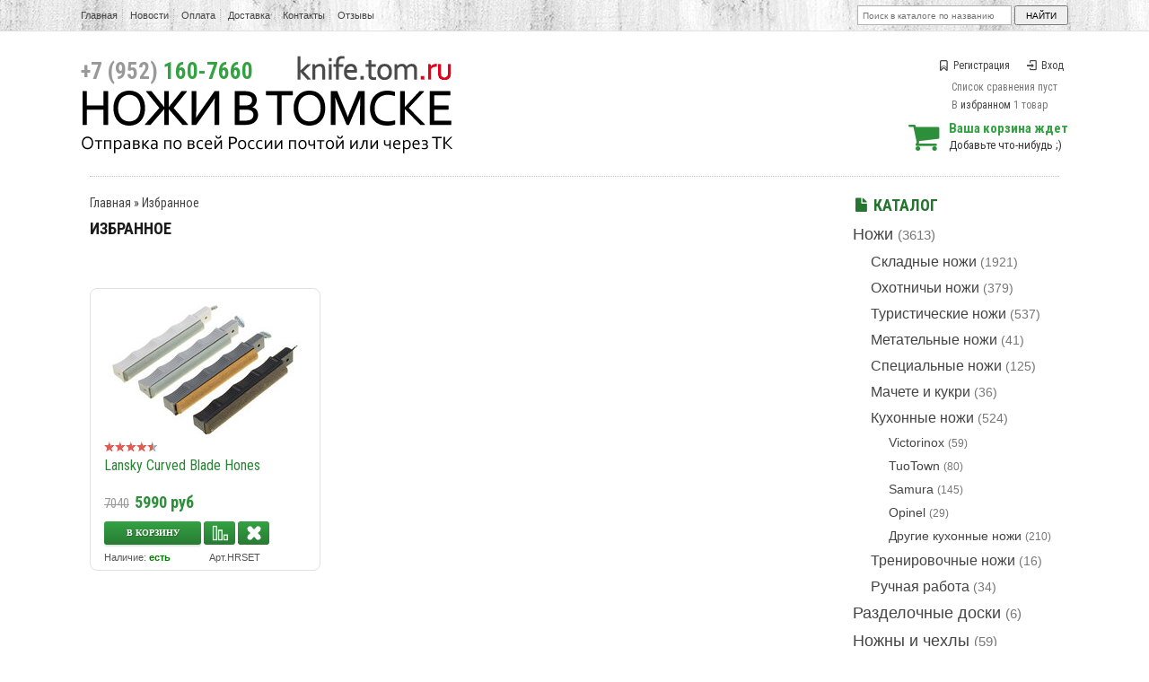

--- FILE ---
content_type: text/css
request_url: https://knife.tom.ru/design/knife/css/reset.css
body_size: 452
content:
html, body, div, span, applet, object, iframe, h1, h2, h3, h4, h5, h6, p, blockquote, pre, a, abbr, acronym, address, big, cite, code, del, dfn, em, font, img, ins, kbd, q, s, samp, small, strike, strong, sub, sup, tt, var, b, u, i, center, dl, dt, dd, ol, ul, li, fieldset, form, label, legend, table, caption, tbody, tfoot, thead, tr, th, td
{margin:0;padding:0;border:0;outline:0;font-size:100%;background:transparent;}

blockquote, q {quotes:none;}
blockquote:before, blockquote:after, q:before, q:after {content:'';content:none;}
ins 							{text-decoration:none;}
del 							{text-decoration:line-through;}
table 						{border-collapse:collapse;border-spacing:0;}
strong 						{font-weight:bold;}
e[type="button"]			{cursor:hand;cursor:pointer;}